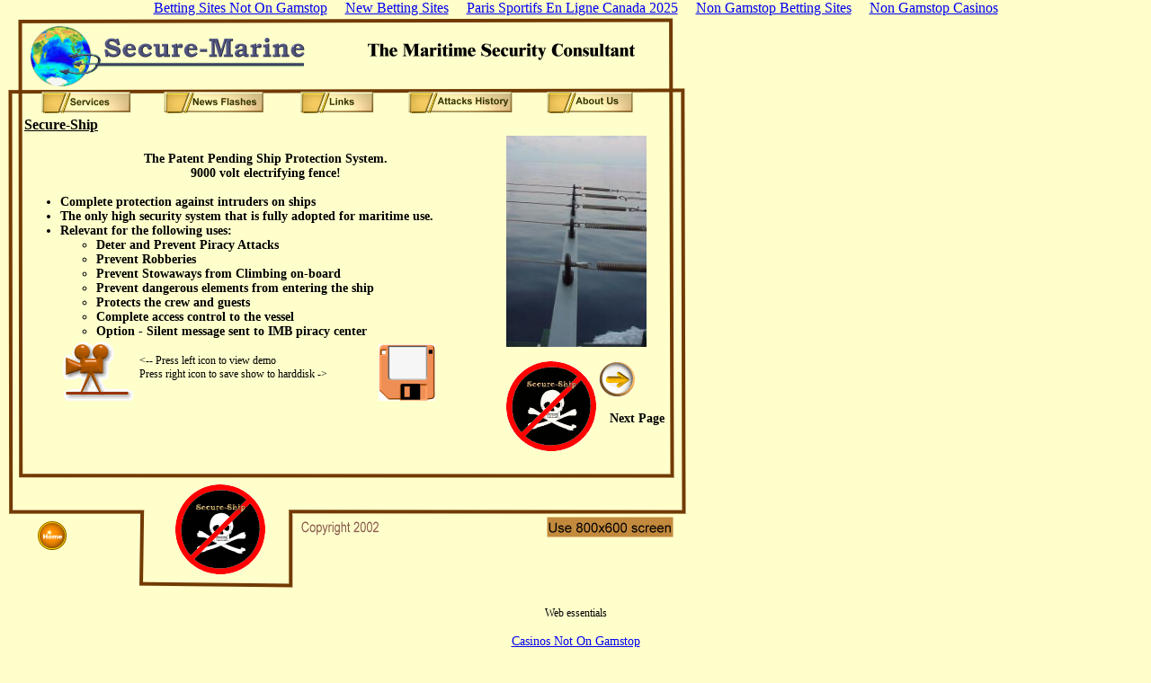

--- FILE ---
content_type: text/html; charset=UTF-8
request_url: https://www.secure-marine.com/ship/ship1.html
body_size: 2856
content:
<!DOCTYPE html PUBLIC "-//W3C//DTD HTML 4.01 Transitional//EN">
<html><head>
<meta http-equiv="Content-Type" content="text/html; charset=UTF-8">
<link rel="stylesheet" href="../style_sheet.css" type="text/css">
<meta http-equiv="Content-Type" content="text/html; charset=iso-8859-1">
<meta name="Generator" content="PhotoImpact">
<meta name="PhotoImpact Document" content="F:\APS-WEB\piracy_NEW.ufo">
<link rel="stylesheet" href="../style_sheet.css" type="text/css">
<script async src="//static.getclicky.com/101394753.js"></script>
</head>
	<body bgcolor="#FFFFCC" leftmargin="0" topmargin="0" marginwidth="0" marginheight="0"><div style="text-align: center;"><a href="https://realrussia.co.uk/" style="padding: 5px 10px;">Betting Sites Not On Gamstop</a><a href="https://thedabbler.co.uk/" style="padding: 5px 10px;">New Betting Sites</a><a href="https://www.quebechebdo.com/" style="padding: 5px 10px;">Paris Sportifs En Ligne Canada 2025</a><a href="https://www.uniongallery.co.uk/" style="padding: 5px 10px;">Non Gamstop Betting Sites</a><a href="https://www.yellowbuses.co.uk/" style="padding: 5px 10px;">Non Gamstop Casinos</a></div>
	<table cellpadding="0" cellspacing="0" border="0">
		<tr>
			<td colspan="15"><img width="773" height="9" src="../ship/images/piracy_NEW_1.gif" border="0"></td>
			<td><img width="27" height="9" src="../ship/images/space.gif" border="0"></td>
			<td><img width="1" height="9" src="../ship/images/space.gif" border="0"></td>
		</tr>
		<tr>
			<td colspan="2"><img width="26" height="71" src="../ship/images/piracy_NEW_3.gif" border="0"></td>
			<td colspan="7"><img width="348" height="71" src="../ship/images/piracy_NEW_4.gif" border="0"></td>
			<td colspan="4"><img width="365" height="71" src="../ship/images/piracy_NEW_5.gif" border="0"></td>
			<td colspan="2"><img width="34" height="71" src="../ship/images/piracy_NEW_6.gif" border="0"></td>
			<td><img width="27" height="71" src="../ship/images/space.gif" border="0"></td>
			<td><img width="1" height="71" src="../ship/images/space.gif" border="0"></td>
		</tr>
		<tr>
			<td rowspan="8"><img width="8" height="566" src="../ship/images/space.gif" border="0"></td>
    <td colspan="13"><img width="754" height="32" src="../ship/images/piracy_NEW_9.gif" usemap="#Map1" border="0"></td>
			<td rowspan="8"><img width="11" height="566" src="../ship/images/piracy_NEW_10.gif" border="0"></td>
			<td rowspan="8"><img width="27" height="566" src="../ship/images/space.gif" border="0"></td>
			<td><img width="1" height="32" src="../ship/images/space.gif" border="0"></td>
		</tr>
		<tr>
			<td colspan="2"><img width="19" height="393" src="../ship/images/piracy_NEW_12.gif" border="0"></td>
    <td colspan="8" valign="top"> 
      <div align="left"> 
        <p><b><u><h4>Secure-Ship</h4></u></b>
        </p><p align="center">
        <b> 
        <h3 align="center">The Patent Pending Ship Protection System.<br>
          <b>9000 volt electrifying fence! </b></h3>
        </b><b> 
        <h3> </h3>
        </b> </p></div>
      <ul>
        <li> <b>Complete protection 
          against intruders on ships</b></li>
        <li><b>The only high 
          security system that is fully adopted for maritime use.</b></li>
        <li><b>Relevant for the following uses: </b> 
          <ul>
            <li><b>Deter and Prevent Piracy Attacks</b></li>
            <li><b>Prevent Robberies</b></li>
            <li><b>Prevent Stowaways from Climbing on-board</b></li>
            <li><b>Prevent dangerous elements from entering the ship</b></li>
            <li><b>Protects the crew and guests</b></li>
            <li><b>Complete access control to the vessel</b></li>
            <li><b>Option - Silent message sent to IMB piracy center</b></li>
          </ul>
          <table width="89%" border="0">
            <tr> 
              <td width="19%"><a href="../presentation/slide1.html" target="_blank"><img src="../ship/images/demo2.gif" width="80" height="69" border="0"></a></td>
              <td width="61%"><h2>&lt;-- 
                Press left icon to view demo <br>
                Press right icon to save show to harddisk -&gt;</h2></td>
              <td width="20%"><a href="https://www.secure-marine.com/presentation/secure_ship.exe"><img src="../ship/images/download_show.gif" width="63" height="63" border="0"></a></td>
            </tr>
          </table>
        </li>
      </ul>
      </td>
    <td colspan="2" align="right"> 
      <div align="right"> 
        <p align="left"><img src="../ship/images/pole_spring1.jpg" width="156" height="235" align="middle"></p>
        <p align="left"><img src="../ship/images/shiplogo.gif" width="100" height="100" align="left"><b><a href="../ship/ship2.html"><img src="../ship/images/arrow_next.gif" width="40" height="40" align="middle" border="0"></a><br>
          <h3>Next Page</h3>
        </b></p></div>
    </td>
			<td rowspan="2"><img width="23" height="402" src="../ship/images/piracy_NEW_15.gif" border="0"></td>
			<td><img width="1" height="393" src="../ship/images/space.gif" border="0"></td>
		</tr>
		<tr>
			<td colspan="12"><img width="731" height="9" src="../ship/images/piracy_NEW_16.gif" border="0"></td>
			<td><img width="1" height="9" src="../ship/images/space.gif" border="0"></td>
		</tr>
		<tr>
			<td rowspan="2" colspan="3"><img width="139" height="42" src="../ship/images/piracy_NEW_17.gif" border="0"></td>
			<td rowspan="5"><img width="18" height="132" src="../ship/images/piracy_NEW_18.gif" border="0"></td>
    <td rowspan="4"><img width="151" height="110" src="../ship/images/piracy_NEW_19.gif" usemap="#Map2" border="0"></td>
			<td rowspan="5"><img width="15" height="132" src="../ship/images/piracy_NEW_20.gif" border="0"></td>
			<td rowspan="5"><img width="1" height="132" src="../ship/images/piracy_NEW_21.gif" border="0"></td>
			<td colspan="2"><img width="105" height="40" src="../ship/images/piracy_NEW_22.gif" border="0"></td>
			<td colspan="2"><img width="171" height="40" src="../ship/images/piracy_NEW_23.gif" border="0"></td>
			<td colspan="2"><img width="154" height="40" src="../ship/images/piracy_NEW_24.gif" border="0"></td>
			<td><img width="1" height="40" src="../ship/images/space.gif" border="0"></td>
		</tr>
		<tr>
			<td rowspan="4" colspan="2"><img width="105" height="92" src="../ship/images/piracy_NEW_25.gif" border="0"></td>
			<td rowspan="4" colspan="2"><img width="171" height="92" src="../ship/images/piracy_NEW_26.gif" border="0"></td>
			<td rowspan="4" colspan="2"><img width="154" height="92" src="../ship/images/piracy_NEW_27.gif" border="0"></td>
			<td><img width="1" height="2" src="../ship/images/space.gif" border="0"></td>
		</tr>
		<tr>
    <td colspan="3"><img width="139" height="44" src="../ship/images/piracy_NEW_28.gif" usemap="#Map3" border="0"></td>
			<td><img width="1" height="44" src="../ship/images/space.gif" border="0"></td>
		</tr>
		<tr>
			<td rowspan="2" colspan="3"><img width="139" height="46" src="../ship/images/piracy_NEW_29.gif" border="0"></td>
			<td><img width="1" height="24" src="../ship/images/space.gif" border="0"></td>
		</tr>
		<tr>
			<td><img width="151" height="22" src="../ship/images/piracy_NEW_30.gif" border="0"></td>
			<td><img width="1" height="22" src="../ship/images/space.gif" border="0"></td>
		</tr>
		<tr>
		<td><img width="8" height="1" src="../ship/images/space.gif" border="0"></td>
		<td><img width="18" height="1" src="../ship/images/space.gif" border="0"></td>
		<td><img width="1" height="1" src="../ship/images/space.gif" border="0"></td>
		<td><img width="120" height="1" src="../ship/images/space.gif" border="0"></td>
		<td><img width="18" height="1" src="../ship/images/space.gif" border="0"></td>
		<td><img width="151" height="1" src="../ship/images/space.gif" border="0"></td>
		<td><img width="15" height="1" src="../ship/images/space.gif" border="0"></td>
		<td><img width="1" height="1" src="../ship/images/space.gif" border="0"></td>
		<td><img width="42" height="1" src="../ship/images/space.gif" border="0"></td>
		<td><img width="63" height="1" src="../ship/images/space.gif" border="0"></td>
		<td><img width="126" height="1" src="../ship/images/space.gif" border="0"></td>
		<td><img width="45" height="1" src="../ship/images/space.gif" border="0"></td>
		<td><img width="131" height="1" src="../ship/images/space.gif" border="0"></td>
		<td><img width="23" height="1" src="../ship/images/space.gif" border="0"></td>
		<td><img width="11" height="1" src="../ship/images/space.gif" border="0"></td>
		<td><img width="27" height="1" src="../ship/images/space.gif" border="0"></td>
		<td><img width="1" height="1" src="../ship/images/space.gif" border="0"></td>
	</tr>
	</table>
<map name="Map1"> 
  <area shape="rect" coords="38,3,138,27" href="../service.html">
  <area shape="rect" coords="174,4,285,28" href="../news.html">
  <area shape="rect" coords="327,4,409,28" href="../link.html">
  <area shape="rect" coords="446,4,562,28" href="../history.html">
  <area shape="rect" coords="600,3,696,27" href="../company.html">
	</map>
<map name="Map2"> 
  <area shape="rect" coords="31,7,131,107" href="../ship_intro.html">
	</map>
<map name="Map3"> 
  <area shape="rect" coords="36,7,69,40" href="/">
</map>
<div style="text-align:center"><h2>Web essentials</h2><ul style="list-style:none;padding-left:0"><li><a href="https://nva.org.uk/">Casinos Not On Gamstop</a></li><li><a href="https://www.labissa.com/">Siti Slot Online Sicuri</a></li><li><a href="https://gdalabel.org.uk/">Casinos Not On Gamstop</a></li><li><a href="https://tescobagsofhelp.org.uk/">Non Gamstop Casino</a></li><li><a href="https://www.clintoncards.co.uk/">Casino Not On Gamstop</a></li><li><a href="https://www.assembleplus.eu/">Casino Non Aams Sicuri</a></li><li><a href="https://www.bristolticketshop.co.uk/">Gambling Sites Not On Gamstop</a></li><li><a href="https://pride-events.co.uk/">Non Gamstop Casino</a></li><li><a href="https://voice4change-england.com/non-gamstop-casinos/">Non Gamstop Casino Sites UK</a></li><li><a href="https://ethni-formation.com/">Meilleur Casino En Ligne</a></li><li><a href="https://torontosversion.com/">Online Casinos</a></li><li><a href="https://cineaste.jp/">オンラインカジノ ランキング</a></li><li><a href="https://www.smallcharityweek.com/">UK Online Casinos Not On Gamstop</a></li><li><a href="https://mpmckeownlandscapes.co.uk/">Non Gamstop Casinos</a></li><li><a href="https://www.marathondessables.co.uk/">Non Gamstop Casino</a></li><li><a href="https://essay-writing-service.co.uk/">Non Gamstop Casino Sites UK</a></li><li><a href="https://www.actualite-de-la-formation.fr/">Meilleur Casino En Ligne</a></li><li><a href="https://www.thehotelcollection.co.uk/">UK Online Casinos Not On Gamstop</a></li><li><a href="https://www.sandpiperinn.co.uk/casinos-not-on-gamstop/">UK Online Casinos Not On Gamstop</a></li><li><a href="https://betting-sites-uk.co.uk/">Betting Sites UK</a></li><li><a href="https://www.geekgirlmeetup.co.uk/">Casino Sites Not On Gamstop</a></li><li><a href="https://mitesoro.it/">Casino Non Aams Sicuri</a></li><li><a href="https://www.uberrock.co.uk/">Best Non Gamstop Casino</a></li><li><a href="https://shockdom.com/">Lista Casino Online Non Aams</a></li><li><a href="https://www.dyspraxiafoundation.org.uk/">Non Gamstop Casino</a></li><li><a href="https://www.cialombardia.org/">Non Aams Casino</a></li><li><a href="https://www.simucu.be/">Casino Belgique En Ligne</a></li><li><a href="https://www.cs-kigyou.jp/">ライブカジノ ブラックジャック</a></li><li><a href="https://npolittleones.com/">本人確認不要カジノ</a></li><li><a href="https://www.groopdealz.com/">카지노 사이트</a></li><li><a href="https://www.pontdarc-ardeche.fr/">Casino En Ligne</a></li><li><a href="https://the-drone.com/">Casino En Ligne</a></li><li><a href="https://www.powned.it/">I Migliori Casino Non Aams</a></li><li><a href="https://maconscienceecolo.com/">Nouveau Casino En Ligne 2026</a></li><li><a href="https://www.hibruno.com/">Nouveaux Casinos En Ligne</a></li><li><a href="https://buzzly.fr/">Casino En Ligne</a></li></ul></div><script defer src="https://static.cloudflareinsights.com/beacon.min.js/vcd15cbe7772f49c399c6a5babf22c1241717689176015" integrity="sha512-ZpsOmlRQV6y907TI0dKBHq9Md29nnaEIPlkf84rnaERnq6zvWvPUqr2ft8M1aS28oN72PdrCzSjY4U6VaAw1EQ==" data-cf-beacon='{"version":"2024.11.0","token":"2ade6247f61344fb9c203db4e2ac3aca","r":1,"server_timing":{"name":{"cfCacheStatus":true,"cfEdge":true,"cfExtPri":true,"cfL4":true,"cfOrigin":true,"cfSpeedBrain":true},"location_startswith":null}}' crossorigin="anonymous"></script>
</body>
</html>


--- FILE ---
content_type: text/css
request_url: https://www.secure-marine.com/style_sheet.css
body_size: -186
content:
h2 {  font-family: "Times New Roman", Times, serif; font-size: 12px; font-style: normal; line-height: normal; font-weight: normal}
h3 {  font-family: "Times New Roman", Times, serif; font-size: 14px; font-style: normal; font-weight: bold; line-height: normal}
h4 {  font-family: "Times New Roman", Times, serif; font-size: 16px; font-style: normal; font-weight: bold; line-height: normal}
li {  font-family: "Times New Roman", Times, serif; font-size: 14px; font-style: normal; font-weight: normal; line-height: normal}
h5 {  font-family: "Times New Roman", Times, serif; font-size: 12px; font-style: normal; line-height: 7px; font-weight: normal}
h6 {  font-family: "Times New Roman", Times, serif; font-size: 14px; font-style: normal; line-height: normal; font-weight: normal}